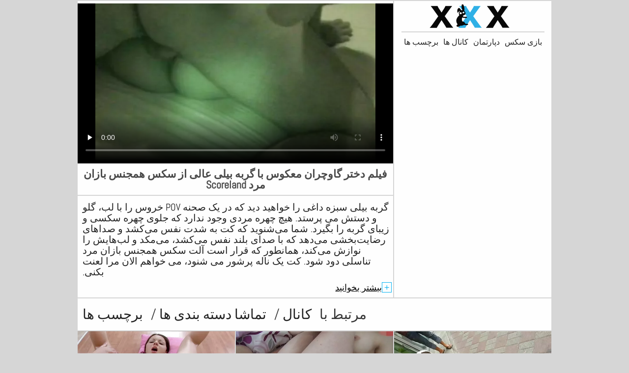

--- FILE ---
content_type: text/html; charset=UTF-8
request_url: https://fa.filmgratishard.com/video/27/%D9%81%DB%8C%D9%84%D9%85-%D8%AF%D8%AE%D8%AA%D8%B1-%DA%AF%D8%A7%D9%88%DA%86%D8%B1%D8%A7%D9%86-%D9%85%D8%B9%DA%A9%D9%88%D8%B3-%D8%A8%D8%A7-%DA%AF%D8%B1%D8%A8%D9%87-%D8%A8%DB%8C%D9%84%DB%8C-%D8%B9%D8%A7%D9%84%DB%8C-%D8%A7%D8%B2-%D8%B3%DA%A9%D8%B3-%D9%87%D9%85%D8%AC%D9%86%D8%B3-%D8%A8%D8%A7%D8%B2%D8%A7%D9%86-%D9%85%D8%B1%D8%AF-scoreland
body_size: 10365
content:
<!DOCTYPE html>
<html lang="fa" dir="rtl">
<head>           

            <title>کلیپ های فیلم  فیلم دختر گاوچران معکوس با گربه بیلی عالی از سکس همجنس بازان مرد Scoreland - بازی سکس !</title>
<meta http-equiv="Content-Type" content="text/html; charset=utf-8"/> 
 
<meta name="description" content="داستان  گربه بیلی سبزه داغی را خواهید دید که در یک صحنه POV خروس را با لب، گلو و دستش می پرستد. هیچ چهره مردی وجود ندارد که جلوی چهره سکسی و زیبای گربه را بگیرد. شما می‌شنوید که کت به شدت نفس می‌کشد و صداهای رضایت‌بخشی می‌دهد که با صدای بلند نفس می‌کشد، می‌مکد و لب‌هایش را نوازش می‌کند، همانطور که قرار است آلت سکس همجنس بازان مرد تناسلی دود شود. کت یک ناله پرشور می شنود، می خواهم الان مرا لعنت بکنی."/>
<meta name="keywords" content="Sex, سکس رایگان کلیپ های تصویری, پورنو فاک, پورنو زیبا , زنان سکسی "/>
<meta name="apple-touch-fullscreen" content="YES" />
<meta name="viewport" content="width=device-width, initial-scale=1">

<link href="https://fa.filmgratishard.com/css/css.css" rel="stylesheet">
<link href="https://fa.filmgratishard.com/css/font-awesome.okx.v1.css" rel="stylesheet" type="text/css"/> 
  
	<link href="https://fa.filmgratishard.com/css/styles.okx.v13.css" rel="stylesheet" type="text/css"/> 
 
 <base target="_blank">
		<link href="https://fa.filmgratishard.com/css/lightGallery.mob.okx.v1.css" rel="stylesheet" type="text/css"/> 



	<link href="https://fa.filmgratishard.com/video/27/فیلم-دختر-گاوچران-معکوس-با-گربه-بیلی-عالی-از-سکس-همجنس-بازان-مرد-scoreland/" rel="canonical"/>

<link rel="apple-touch-icon" sizes="57x57" href="/files/apple-icon-57x57.png">
<link rel="apple-touch-icon" sizes="60x60" href="/files/apple-icon-60x60.png">
<link rel="apple-touch-icon" sizes="72x72" href="/files/apple-icon-72x72.png">
<link rel="apple-touch-icon" sizes="76x76" href="/files/apple-icon-76x76.png">
<link rel="apple-touch-icon" sizes="114x114" href="/files/apple-icon-114x114.png">
<link rel="apple-touch-icon" sizes="120x120" href="/files/apple-icon-120x120.png">
<link rel="apple-touch-icon" sizes="144x144" href="/files/apple-icon-144x144.png">
<link rel="apple-touch-icon" sizes="152x152" href="/files/apple-icon-152x152.png">
<link rel="apple-touch-icon" sizes="180x180" href="/files/apple-icon-180x180.png">
<link rel="icon" type="image/png" sizes="192x192"  href="/files/android-icon-192x192.png">
<link rel="icon" type="image/png" sizes="32x32" href="/files/favicon-32x32.png">
<link rel="icon" type="image/png" sizes="96x96" href="/files/favicon-96x96.png">
<link rel="icon" type="image/png" sizes="16x16" href="/files/favicon-16x16.png">

<meta name="msapplication-TileColor" content="#ffffff">
<meta name="msapplication-TileImage" content="/files/ms-icon-144x144.png">
<meta name="theme-color" content="#ffffff">
</head>
<body class="asdasdasd">




 <div class="wrapper pintour ">
		<div class="head-wrapper      ">
	</div>


	 
 
<div class="head one">   
			<div class="head-top">    
				<div class="head-open-menu" title="MENU">
					<i class="fa fa-bars"></i>
				</div>
				<div class="logo" style="margin: 0 5px 0 1px;">
					<a href="/" title="بازی سکس"><img src="/files/logo.svg" width="154" height="30" alt="بازی سکس"></a>
				</div> 
			</div>
			<div class="head-bottom"> 
				<div class="head-menu">
					<ul>
						<li><a href="/" target="_blank">صفحه داخلی </a></li>
													<li >
								<a href="categories.html">دسته بزرگسالان </a>
							</li>
												<li >
							<a href="/channels.html">کانال ها </a>
						</li>
													<li >
								<a href="/tags.html">برچسب ها </a>
							</li>
						                                               
					</ul>
				</div>
			
			</div>
		</div>
<div class="wrapper-player">
	<div class="before-player text">
		<div class="text"> 
						فیلم دختر گاوچران معکوس با گربه بیلی عالی از سکس همجنس بازان مرد Scoreland
					</div>
	</div>
	<div class="video-block">
		<div class="player">
						<div class="player-holder">
														<style>.play21 { padding-bottom: 50%; position: relative; overflow:hidden; clear: both; margin: 5px 0;}
.play21 video { position: absolute; top: 0; left: 0; width: 100%; height: 100%; background-color: #000; }</style>
<div class="play21">
<video preload="none" controls poster="https://fa.filmgratishard.com/media/thumbs/7/v00027.webp?1664153502"><source src="https://vs3.videosrc.net/s/e/ee/ee31df56550f8a72433f14aa410f710b.mp4?md5=5cISkBfPFwOwD2SpGrgSzQ&expires=1762063345" type="video/mp4"/></video>
						</div>
					
					 . 
							</div>
		</div>

		<div class="before-player show">
						<div class="text"> 
								فیلم دختر گاوچران معکوس با گربه بیلی عالی از سکس همجنس بازان مرد Scoreland
							</div>
		</div>

		<div class="video-info">		<div class="title-holder">
				<h1>گربه بیلی سبزه داغی را خواهید دید که در یک صحنه POV خروس را با لب، گلو و دستش می پرستد. هیچ چهره مردی وجود ندارد که جلوی چهره سکسی و زیبای گربه را بگیرد. شما می‌شنوید که کت به شدت نفس می‌کشد و صداهای رضایت‌بخشی می‌دهد که با صدای بلند نفس می‌کشد، می‌مکد و لب‌هایش را نوازش می‌کند، همانطور که قرار است آلت سکس همجنس بازان مرد تناسلی دود شود. کت یک ناله پرشور می شنود، می خواهم الان مرا لعنت بکنی.</h1>
			</div>

		

			<div class="block-des">
				<div class="desc-and-tags">
										
	
	
	
	
	
	
	
	
	<ul class="video-meta">
						<li><i class="fa fa-eye"></i> <span>10695</span> نمرات </li>
						<li><i class="fa fa-clock-o"></i> <span>01:26</span></li>
													<li><i class="fa fa-calendar-o"></i> <span>2022-09-26 00:51:42</span></li>
					</ul>















					<div class="video-link">
						کانال: 
																		<a href="/category/amateur/" title="">تازه کار, بررسی سوالات</a> <a href="/category/swingers/" title="">هاندجوب</a> 
						
											</div>
				
											
					
										<ul class="video-tags">
													<li>برچسب ها: </li>
	<li><a href="/tag/163/" title=""><i class="fa fa-tag"></i> سکس همجنس بازان مرد</a></li> 
																	
																			</ul>
				
				</div>
				<div class="open-desc-and-tags"> 
					<span class="plus">+</span>
					<span class="minus">-</span>
					<div style="color:#000;">بیشتر بخوانید </div> 
				</div>
			</div>
		</div>

	</div>

	<div class="right-player-col">
		<div class="head">
			<div class="head-top">
				<div class="head-open-menu" title="MENU">
					<i class="fa fa-bars"></i>
				</div>
				<div class="logo">
						<a href="/"><img src="/files/logo.svg"></a>
				</div>
			</div>
			<div class="head-bottom">
				<div class="head-menu">
					<ul>
						<li><a href="/" target="_blank">بازی سکس </a></li>
													<li >
						<a href="categories.html">دپارتمان </a>
							</li>
												<li >
							<a href="/channels.html">کانال ها </a>
						</li>
													<li >
								<a href="/tags.html">برچسب ها </a>
							</li>
						                                            
					</ul>
				</div>
		
			</div>
		</div>
	

	

	

	</div>
</div>
<div class="clear-line"></div> 


<div id="list_videos_related_videos">
	<h2 class="title-rel">
		مرتبط با 
		<a  class="active"  data-block-id="list_videos_related_videos"  href="/channels.html">کانال </a><span>/</span>
		<a class="active" data-block-id="list_videos_related_videos" href="/categories.html">تماشا دسته بندی ها </a><span>/</span>
		<a class="active" data-block-id="list_videos_related_videos" href="/tags.html">برچسب ها </a>
	</h2>
	
					<div class="thumb-bl thumb-bl-relvideo   ">
			<div class="thumb thumb-relvideo">
				<a href="/video/1568/%D8%A8%D8%A7%D9%86%D9%88%DB%8C-%D8%A8%D8%B2%D8%B1%DA%AF-%D8%A8%D8%A7-%D8%AC%D9%88%D8%B1%D8%A7%D8%A8-%D8%B3%D8%A7%D9%82-%D8%A8%D9%84%D9%86%D8%AF-%D8%A8%D9%87%D8%AA%D8%B1%DB%8C%D9%86-%D8%A8%D8%A7%D8%B2%DB%8C-%D8%B3%DA%A9%D8%B3%DB%8C-%D8%A7%D9%86%D8%AF%D8%B1%D9%88%DB%8C%D8%AF/"  >
											<img class="thumb lazy-load" src="https://fa.filmgratishard.com/media/thumbs/8/v01568.webp?1663288684" alt="بانوی بزرگ با جوراب ساق بلند بهترین بازی سکسی اندروید"  width="320" height="180"/>
					
				</a>
			</div> 
			<div class="preview">
				<svg version="1.1" xmlns="http://www.w3.org/2000/svg" width="34" height="34" viewBox="0 0 32 32" id="startButton_58108" style="margin: 0 0 -3px;">
					<path stroke-width=".2"  class="path" stroke="#F0F0F0" fill="#ccc" d="M16 6c-6.979 0-13.028 4.064-16 10 2.972 5.936 9.021 10 16 10s13.027-4.064 16-10c-2.972-5.936-9.021-10-16-10zM23.889 11.303c1.88 1.199 3.473 2.805 4.67 4.697-1.197 1.891-2.79 3.498-4.67 4.697-2.362 1.507-5.090 2.303-7.889 2.303s-5.527-0.796-7.889-2.303c-1.88-1.199-3.473-2.805-4.67-4.697 1.197-1.891 2.79-3.498 4.67-4.697 0.122-0.078 0.246-0.154 0.371-0.228-0.311 0.854-0.482 1.776-0.482 2.737 0 4.418 3.582 8 8 8s8-3.582 8-8c0-0.962-0.17-1.883-0.482-2.737 0.124 0.074 0.248 0.15 0.371 0.228v0zM16 13c0 1.657-1.343 3-3 3s-3-1.343-3-3 1.343-3 3-3 3 1.343 3 3z"></path>
				</svg>

			</div> 
		</div><div class="thumb-bl thumb-bl-relvideo   ">
			<div class="thumb thumb-relvideo">
				<a href="/video/4687/%D9%85%DB%8C%D9%84%D9%81-%D9%85%D8%A7%D8%B1%DB%8C%D8%B3%DA%A9%D8%A7%DB%8C-%D8%A8%DB%8C%D8%AF%D9%85%D8%B4%DA%A9-%D8%AE%D9%88%D8%A8-%D9%88-%D8%B3%DA%A9%D8%B3%DB%8C-%DA%A9%D9%87-%D9%87%D8%B1-%D8%B7%D9%88%D8%B1-%D8%A8%D8%A7%D8%B2%DB%8C-%D9%87%D8%A7%DB%8C-%D8%B3%DA%A9%D8%B3%DB%8C-%D8%AC%D8%AF%DB%8C%D8%AF-%D8%AF%D9%88%D8%B3%D8%AA-%D8%AF%D8%A7%D8%B1%DB%8C%D8%AF-%DA%A9%D9%86%D8%A7%D8%B1-%D8%A7%D8%B3%D8%AA%D8%AE%D8%B1-%D9%81%D8%A7%DA%A9-%D8%B4%D8%AF%D9%87-%D8%A7%D8%B3%D8%AA/"  >
											<img class="thumb lazy-load" src="https://fa.filmgratishard.com/media/thumbs/7/v04687.webp?1663027687" alt="میلف ماریسکای بیدمشک خوب و سکسی که هر طور بازی های سکسی جدید دوست دارید کنار استخر فاک شده است"  width="320" height="180"/>
					
				</a>
			</div> 
			<div class="preview">
				<svg version="1.1" xmlns="http://www.w3.org/2000/svg" width="34" height="34" viewBox="0 0 32 32" id="startButton_58108" style="margin: 0 0 -3px;">
					<path stroke-width=".2"  class="path" stroke="#F0F0F0" fill="#ccc" d="M16 6c-6.979 0-13.028 4.064-16 10 2.972 5.936 9.021 10 16 10s13.027-4.064 16-10c-2.972-5.936-9.021-10-16-10zM23.889 11.303c1.88 1.199 3.473 2.805 4.67 4.697-1.197 1.891-2.79 3.498-4.67 4.697-2.362 1.507-5.090 2.303-7.889 2.303s-5.527-0.796-7.889-2.303c-1.88-1.199-3.473-2.805-4.67-4.697 1.197-1.891 2.79-3.498 4.67-4.697 0.122-0.078 0.246-0.154 0.371-0.228-0.311 0.854-0.482 1.776-0.482 2.737 0 4.418 3.582 8 8 8s8-3.582 8-8c0-0.962-0.17-1.883-0.482-2.737 0.124 0.074 0.248 0.15 0.371 0.228v0zM16 13c0 1.657-1.343 3-3 3s-3-1.343-3-3 1.343-3 3-3 3 1.343 3 3z"></path>
				</svg>

			</div> 
		</div><div class="thumb-bl thumb-bl-relvideo   ">
			<div class="thumb thumb-relvideo">
				<a href="https://fa.filmgratishard.com/link.php"  >
											<img class="thumb lazy-load" src="https://fa.filmgratishard.com/media/thumbs/5/v07105.webp?1663892524" alt="لولی دیمز، دختر بلوند داغ، عشق بازی در حمام در ژستی به سبک سگ سانان"  width="320" height="180"/>
					
				</a>
			</div> 
			<div class="preview">
				<svg version="1.1" xmlns="http://www.w3.org/2000/svg" width="34" height="34" viewBox="0 0 32 32" id="startButton_58108" style="margin: 0 0 -3px;">
					<path stroke-width=".2"  class="path" stroke="#F0F0F0" fill="#ccc" d="M16 6c-6.979 0-13.028 4.064-16 10 2.972 5.936 9.021 10 16 10s13.027-4.064 16-10c-2.972-5.936-9.021-10-16-10zM23.889 11.303c1.88 1.199 3.473 2.805 4.67 4.697-1.197 1.891-2.79 3.498-4.67 4.697-2.362 1.507-5.090 2.303-7.889 2.303s-5.527-0.796-7.889-2.303c-1.88-1.199-3.473-2.805-4.67-4.697 1.197-1.891 2.79-3.498 4.67-4.697 0.122-0.078 0.246-0.154 0.371-0.228-0.311 0.854-0.482 1.776-0.482 2.737 0 4.418 3.582 8 8 8s8-3.582 8-8c0-0.962-0.17-1.883-0.482-2.737 0.124 0.074 0.248 0.15 0.371 0.228v0zM16 13c0 1.657-1.343 3-3 3s-3-1.343-3-3 1.343-3 3-3 3 1.343 3 3z"></path>
				</svg>

			</div> 
		</div><div class="thumb-bl thumb-bl-relvideo   ">
			<div class="thumb thumb-relvideo">
				<a href="/video/1606/%D8%A8%D9%84%D9%88%D9%86%D8%AF-%D8%AB%D8%B1%D9%88%D8%AA%D9%85%D9%86%D8%AF-%D9%85%DB%8C%D9%84%D9%81-%D8%B1%D9%88%D8%AF-%D9%84%D9%86%D8%AF%D9%86-%D8%AA%D9%88%D8%B3%D8%B7-%D9%85%D8%B1%D8%AF-%D8%AC%D9%88%D8%A7%D9%86-%D8%AE%D9%88%D8%B4-%D8%AF%D8%A7%D9%86%D9%84%D9%88%D8%AF-%D8%A8%D8%A7%D8%B2%DB%8C-%D9%87%D8%A7%DB%8C-%D8%B3%DA%A9%D8%B3%DB%8C-%D8%A8%D8%B1%D8%A7%DB%8C-%DA%A9%D8%A7%D9%85%D9%BE%DB%8C%D9%88%D8%AA%D8%B1-%D8%B4%D8%A7%D9%86%D8%B3/"  >
											<img class="thumb lazy-load" src="https://fa.filmgratishard.com/media/thumbs/6/v01606.webp?1664410088" alt="بلوند ثروتمند میلف رود لندن توسط مرد جوان خوش دانلود بازی های سکسی برای کامپیوتر شانس"  width="320" height="180"/>
					
				</a>
			</div> 
			<div class="preview">
				<svg version="1.1" xmlns="http://www.w3.org/2000/svg" width="34" height="34" viewBox="0 0 32 32" id="startButton_58108" style="margin: 0 0 -3px;">
					<path stroke-width=".2"  class="path" stroke="#F0F0F0" fill="#ccc" d="M16 6c-6.979 0-13.028 4.064-16 10 2.972 5.936 9.021 10 16 10s13.027-4.064 16-10c-2.972-5.936-9.021-10-16-10zM23.889 11.303c1.88 1.199 3.473 2.805 4.67 4.697-1.197 1.891-2.79 3.498-4.67 4.697-2.362 1.507-5.090 2.303-7.889 2.303s-5.527-0.796-7.889-2.303c-1.88-1.199-3.473-2.805-4.67-4.697 1.197-1.891 2.79-3.498 4.67-4.697 0.122-0.078 0.246-0.154 0.371-0.228-0.311 0.854-0.482 1.776-0.482 2.737 0 4.418 3.582 8 8 8s8-3.582 8-8c0-0.962-0.17-1.883-0.482-2.737 0.124 0.074 0.248 0.15 0.371 0.228v0zM16 13c0 1.657-1.343 3-3 3s-3-1.343-3-3 1.343-3 3-3 3 1.343 3 3z"></path>
				</svg>

			</div> 
		</div><div class="thumb-bl thumb-bl-relvideo   ">
			<div class="thumb thumb-relvideo">
				<a href="https://fa.filmgratishard.com/link.php"  >
											<img class="thumb lazy-load" src="https://fa.filmgratishard.com/media/thumbs/4/v02084.webp?1661300141" alt="مدل آسیایی فوق العاده با لب های چاق سامی پارکر توسط یک دیک بزرگ لعنت شد دانلود بازی سکی"  width="320" height="180"/>
					
				</a>
			</div> 
			<div class="preview">
				<svg version="1.1" xmlns="http://www.w3.org/2000/svg" width="34" height="34" viewBox="0 0 32 32" id="startButton_58108" style="margin: 0 0 -3px;">
					<path stroke-width=".2"  class="path" stroke="#F0F0F0" fill="#ccc" d="M16 6c-6.979 0-13.028 4.064-16 10 2.972 5.936 9.021 10 16 10s13.027-4.064 16-10c-2.972-5.936-9.021-10-16-10zM23.889 11.303c1.88 1.199 3.473 2.805 4.67 4.697-1.197 1.891-2.79 3.498-4.67 4.697-2.362 1.507-5.090 2.303-7.889 2.303s-5.527-0.796-7.889-2.303c-1.88-1.199-3.473-2.805-4.67-4.697 1.197-1.891 2.79-3.498 4.67-4.697 0.122-0.078 0.246-0.154 0.371-0.228-0.311 0.854-0.482 1.776-0.482 2.737 0 4.418 3.582 8 8 8s8-3.582 8-8c0-0.962-0.17-1.883-0.482-2.737 0.124 0.074 0.248 0.15 0.371 0.228v0zM16 13c0 1.657-1.343 3-3 3s-3-1.343-3-3 1.343-3 3-3 3 1.343 3 3z"></path>
				</svg>

			</div> 
		</div><div class="thumb-bl thumb-bl-relvideo   ">
			<div class="thumb thumb-relvideo">
				<a href="https://fa.filmgratishard.com/link.php"  >
											<img class="thumb lazy-load" src="https://fa.filmgratishard.com/media/thumbs/7/v08907.webp?1663635987" alt="ترغیب آسیایی - سایت بازی سکسی رایگان 7 ارگاسم"  width="320" height="180"/>
					
				</a>
			</div> 
			<div class="preview">
				<svg version="1.1" xmlns="http://www.w3.org/2000/svg" width="34" height="34" viewBox="0 0 32 32" id="startButton_58108" style="margin: 0 0 -3px;">
					<path stroke-width=".2"  class="path" stroke="#F0F0F0" fill="#ccc" d="M16 6c-6.979 0-13.028 4.064-16 10 2.972 5.936 9.021 10 16 10s13.027-4.064 16-10c-2.972-5.936-9.021-10-16-10zM23.889 11.303c1.88 1.199 3.473 2.805 4.67 4.697-1.197 1.891-2.79 3.498-4.67 4.697-2.362 1.507-5.090 2.303-7.889 2.303s-5.527-0.796-7.889-2.303c-1.88-1.199-3.473-2.805-4.67-4.697 1.197-1.891 2.79-3.498 4.67-4.697 0.122-0.078 0.246-0.154 0.371-0.228-0.311 0.854-0.482 1.776-0.482 2.737 0 4.418 3.582 8 8 8s8-3.582 8-8c0-0.962-0.17-1.883-0.482-2.737 0.124 0.074 0.248 0.15 0.371 0.228v0zM16 13c0 1.657-1.343 3-3 3s-3-1.343-3-3 1.343-3 3-3 3 1.343 3 3z"></path>
				</svg>

			</div> 
		</div><div class="thumb-bl thumb-bl-relvideo   ">
			<div class="thumb thumb-relvideo">
				<a href="/video/2251/rachel-raxxx-%DB%8C%DA%A9-%D8%B9%D8%B1%D9%88%D8%B3%DA%A9-%D8%A7%D9%86%D9%81%D8%B1%D8%A7%D8%AF%DB%8C-%D8%B9%D8%AC%DB%8C%D8%A8-%D9%88-%D8%BA%D8%B1%DB%8C%D8%A8-%D8%A8%D8%A7-%D8%AC%D9%88%D8%A7%D9%86%D8%A7%D9%86-%D8%B7%D8%A8%DB%8C%D8%B9%DB%8C-%D8%AF%D8%A7%D9%86%D9%84%D9%88%D8%AF-%D8%A8%D8%A7%D8%B2%DB%8C-%D8%B3%DA%A9%D8%B3%DB%8C-%D9%85%D9%84%D9%88%D8%AF%DB%8C-%D8%BA%D9%88%D9%84-%D9%BE%DB%8C%DA%A9%D8%B1-%D8%A7%D8%B1%D8%A7%D8%A6%D9%87-%D9%85%DB%8C-%D8%AF%D9%87%D8%AF/"  >
											<img class="thumb lazy-load" src="https://fa.filmgratishard.com/media/thumbs/1/v02251.webp?1662080795" alt="Rachel Raxxx یک عروسک انفرادی عجیب و غریب با جوانان طبیعی دانلود بازی سکسی ملودی غول پیکر ارائه می دهد"  width="320" height="180"/>
					
				</a>
			</div> 
			<div class="preview">
				<svg version="1.1" xmlns="http://www.w3.org/2000/svg" width="34" height="34" viewBox="0 0 32 32" id="startButton_58108" style="margin: 0 0 -3px;">
					<path stroke-width=".2"  class="path" stroke="#F0F0F0" fill="#ccc" d="M16 6c-6.979 0-13.028 4.064-16 10 2.972 5.936 9.021 10 16 10s13.027-4.064 16-10c-2.972-5.936-9.021-10-16-10zM23.889 11.303c1.88 1.199 3.473 2.805 4.67 4.697-1.197 1.891-2.79 3.498-4.67 4.697-2.362 1.507-5.090 2.303-7.889 2.303s-5.527-0.796-7.889-2.303c-1.88-1.199-3.473-2.805-4.67-4.697 1.197-1.891 2.79-3.498 4.67-4.697 0.122-0.078 0.246-0.154 0.371-0.228-0.311 0.854-0.482 1.776-0.482 2.737 0 4.418 3.582 8 8 8s8-3.582 8-8c0-0.962-0.17-1.883-0.482-2.737 0.124 0.074 0.248 0.15 0.371 0.228v0zM16 13c0 1.657-1.343 3-3 3s-3-1.343-3-3 1.343-3 3-3 3 1.343 3 3z"></path>
				</svg>

			</div> 
		</div><div class="thumb-bl thumb-bl-relvideo   ">
			<div class="thumb thumb-relvideo">
				<a href="/video/8234/%D8%A8%D9%84%D9%88%D9%86%D8%AF-%D8%AE%D9%88%D8%B4-%D8%A7%D9%86%D8%AF%D8%A7%D9%85-%D8%A2%D9%84%D9%88%D8%B1%D8%A7-%D8%AA%DB%8C-%D8%A7%D9%86-%D8%A8%D8%A7%D8%B2%DB%8C-%D9%87%D8%A7%DB%8C-%D8%B3%DA%A9%D8%B3%DB%8C-%D8%A8%D8%B1%D8%A7%DB%8C-%D9%85%D9%88%D8%A8%D8%A7%DB%8C%D9%84-%D8%AA%DB%8C-%D8%AC%D9%86%D8%B3%D9%88%D9%86-%D8%AA%D9%88%D8%B3%D8%B7-%D9%84%D8%A7%D9%86%DA%AF-%D9%88%DB%8C%D9%86%D8%B1-%D9%85%D9%88%D8%B1%D8%AF-%D9%84%D8%B9%D9%86%D8%AA-%D9%82%D8%B1%D8%A7%D8%B1-%D9%85%DB%8C-%DA%AF%DB%8C%D8%B1%D8%AF/"  >
											<img class="thumb lazy-load" src="https://fa.filmgratishard.com/media/thumbs/4/v08234.webp?1660378867" alt="بلوند خوش اندام آلورا تی ان بازی های سکسی برای موبایل تی جنسون توسط لانگ وینر مورد لعنت قرار می گیرد"  width="320" height="180"/>
					
				</a>
			</div> 
			<div class="preview">
				<svg version="1.1" xmlns="http://www.w3.org/2000/svg" width="34" height="34" viewBox="0 0 32 32" id="startButton_58108" style="margin: 0 0 -3px;">
					<path stroke-width=".2"  class="path" stroke="#F0F0F0" fill="#ccc" d="M16 6c-6.979 0-13.028 4.064-16 10 2.972 5.936 9.021 10 16 10s13.027-4.064 16-10c-2.972-5.936-9.021-10-16-10zM23.889 11.303c1.88 1.199 3.473 2.805 4.67 4.697-1.197 1.891-2.79 3.498-4.67 4.697-2.362 1.507-5.090 2.303-7.889 2.303s-5.527-0.796-7.889-2.303c-1.88-1.199-3.473-2.805-4.67-4.697 1.197-1.891 2.79-3.498 4.67-4.697 0.122-0.078 0.246-0.154 0.371-0.228-0.311 0.854-0.482 1.776-0.482 2.737 0 4.418 3.582 8 8 8s8-3.582 8-8c0-0.962-0.17-1.883-0.482-2.737 0.124 0.074 0.248 0.15 0.371 0.228v0zM16 13c0 1.657-1.343 3-3 3s-3-1.343-3-3 1.343-3 3-3 3 1.343 3 3z"></path>
				</svg>

			</div> 
		</div><div class="thumb-bl thumb-bl-relvideo   ">
			<div class="thumb thumb-relvideo">
				<a href="/video/7852/%D8%AF%D9%88-%D9%86%D9%88%D8%B2%D8%A7%D8%AF-%D9%86%D9%88%D9%85%DB%8C-%D8%A8%D9%84%D8%A7%D8%B3-%D9%88-%D8%A8%D8%A7%D8%B2%DB%8C-%D9%87%D8%A7%DB%8C-%D8%AC%D8%AF%DB%8C%D8%AF-%D8%B3%DA%A9%D8%B3%DB%8C-%D8%B3%D8%A7%D9%84%DB%8C-%D8%AF%DB%8C-%D8%A2%D9%86%D8%AC%D9%84%D9%88-%D9%84%D8%B9%D9%86%D8%AA%DB%8C-%D8%B4%D8%AF%D9%86%D8%AF/"  >
											<img class="thumb lazy-load" src="https://fa.filmgratishard.com/media/thumbs/2/v07852.webp?1660379740" alt="دو نوزاد نومی بلاس و بازی های جدید سکسی سالی دی آنجلو لعنتی شدند"  width="320" height="180"/>
					
				</a>
			</div> 
			<div class="preview">
				<svg version="1.1" xmlns="http://www.w3.org/2000/svg" width="34" height="34" viewBox="0 0 32 32" id="startButton_58108" style="margin: 0 0 -3px;">
					<path stroke-width=".2"  class="path" stroke="#F0F0F0" fill="#ccc" d="M16 6c-6.979 0-13.028 4.064-16 10 2.972 5.936 9.021 10 16 10s13.027-4.064 16-10c-2.972-5.936-9.021-10-16-10zM23.889 11.303c1.88 1.199 3.473 2.805 4.67 4.697-1.197 1.891-2.79 3.498-4.67 4.697-2.362 1.507-5.090 2.303-7.889 2.303s-5.527-0.796-7.889-2.303c-1.88-1.199-3.473-2.805-4.67-4.697 1.197-1.891 2.79-3.498 4.67-4.697 0.122-0.078 0.246-0.154 0.371-0.228-0.311 0.854-0.482 1.776-0.482 2.737 0 4.418 3.582 8 8 8s8-3.582 8-8c0-0.962-0.17-1.883-0.482-2.737 0.124 0.074 0.248 0.15 0.371 0.228v0zM16 13c0 1.657-1.343 3-3 3s-3-1.343-3-3 1.343-3 3-3 3 1.343 3 3z"></path>
				</svg>

			</div> 
		</div><div class="thumb-bl thumb-bl-relvideo   ">
			<div class="thumb thumb-relvideo">
				<a href="/video/3168/%D8%A8%D9%84%D9%88%D9%86%D8%AF-%D9%BE%D8%B1%D8%B4%D9%88%D8%B1-%D8%A8%D8%A7-%D8%AC%D9%88%D8%B1%D8%A7%D8%A8-%D9%87%D8%A7%DB%8C-%D9%88%D8%B1%D9%88%D9%86%DB%8C%DA%A9-%D8%AF%D8%B1-%D8%AD%D8%A7%D9%84-%D9%84%D8%B0%D8%AA-%D8%A8%D8%B1%D8%AF%D9%86-%D8%A8%D8%A7%D8%B2%DB%8C-%D9%87%D8%A7%DB%8C-%D8%B3%DA%A9%D8%B3%DB%8C-%D8%B1%D8%A7%DB%8C%DA%AF%D8%A7%D9%86-%D8%A7%D8%B2-%D8%A7%D8%B3%D8%A8%D8%A7%D8%A8-%D8%A8%D8%A7%D8%B2%DB%8C-%D9%87%D8%A7%DB%8C%D8%B4/"  >
											<img class="thumb lazy-load" src="https://fa.filmgratishard.com/media/thumbs/8/v03168.webp?1660349252" alt="بلوند پرشور با جوراب های ورونیک در حال لذت بردن بازی های سکسی رایگان از اسباب بازی هایش"  width="320" height="180"/>
					
				</a>
			</div> 
			<div class="preview">
				<svg version="1.1" xmlns="http://www.w3.org/2000/svg" width="34" height="34" viewBox="0 0 32 32" id="startButton_58108" style="margin: 0 0 -3px;">
					<path stroke-width=".2"  class="path" stroke="#F0F0F0" fill="#ccc" d="M16 6c-6.979 0-13.028 4.064-16 10 2.972 5.936 9.021 10 16 10s13.027-4.064 16-10c-2.972-5.936-9.021-10-16-10zM23.889 11.303c1.88 1.199 3.473 2.805 4.67 4.697-1.197 1.891-2.79 3.498-4.67 4.697-2.362 1.507-5.090 2.303-7.889 2.303s-5.527-0.796-7.889-2.303c-1.88-1.199-3.473-2.805-4.67-4.697 1.197-1.891 2.79-3.498 4.67-4.697 0.122-0.078 0.246-0.154 0.371-0.228-0.311 0.854-0.482 1.776-0.482 2.737 0 4.418 3.582 8 8 8s8-3.582 8-8c0-0.962-0.17-1.883-0.482-2.737 0.124 0.074 0.248 0.15 0.371 0.228v0zM16 13c0 1.657-1.343 3-3 3s-3-1.343-3-3 1.343-3 3-3 3 1.343 3 3z"></path>
				</svg>

			</div> 
		</div><div class="thumb-bl thumb-bl-relvideo   ">
			<div class="thumb thumb-relvideo">
				<a href="https://fa.filmgratishard.com/link.php"  >
											<img class="thumb lazy-load" src="https://fa.filmgratishard.com/media/thumbs/2/v00942.webp?1663462311" alt="مرموز همجنس بازی زنان سکس سکسی بیدمشک آبنوس بر روی دیک سفید بلند می پرد"  width="320" height="180"/>
					
				</a>
			</div> 
			<div class="preview">
				<svg version="1.1" xmlns="http://www.w3.org/2000/svg" width="34" height="34" viewBox="0 0 32 32" id="startButton_58108" style="margin: 0 0 -3px;">
					<path stroke-width=".2"  class="path" stroke="#F0F0F0" fill="#ccc" d="M16 6c-6.979 0-13.028 4.064-16 10 2.972 5.936 9.021 10 16 10s13.027-4.064 16-10c-2.972-5.936-9.021-10-16-10zM23.889 11.303c1.88 1.199 3.473 2.805 4.67 4.697-1.197 1.891-2.79 3.498-4.67 4.697-2.362 1.507-5.090 2.303-7.889 2.303s-5.527-0.796-7.889-2.303c-1.88-1.199-3.473-2.805-4.67-4.697 1.197-1.891 2.79-3.498 4.67-4.697 0.122-0.078 0.246-0.154 0.371-0.228-0.311 0.854-0.482 1.776-0.482 2.737 0 4.418 3.582 8 8 8s8-3.582 8-8c0-0.962-0.17-1.883-0.482-2.737 0.124 0.074 0.248 0.15 0.371 0.228v0zM16 13c0 1.657-1.343 3-3 3s-3-1.343-3-3 1.343-3 3-3 3 1.343 3 3z"></path>
				</svg>

			</div> 
		</div><div class="thumb-bl thumb-bl-relvideo   ">
			<div class="thumb thumb-relvideo">
				<a href="https://fa.filmgratishard.com/link.php"  >
											<img class="thumb lazy-load" src="https://fa.filmgratishard.com/media/thumbs/2/v07742.webp?1660204376" alt="میلف بلوند با سینه های فوق العاده بزرگ نینا ال با داستان بازی سکسی یک مرد جوان"  width="320" height="180"/>
					
				</a>
			</div> 
			<div class="preview">
				<svg version="1.1" xmlns="http://www.w3.org/2000/svg" width="34" height="34" viewBox="0 0 32 32" id="startButton_58108" style="margin: 0 0 -3px;">
					<path stroke-width=".2"  class="path" stroke="#F0F0F0" fill="#ccc" d="M16 6c-6.979 0-13.028 4.064-16 10 2.972 5.936 9.021 10 16 10s13.027-4.064 16-10c-2.972-5.936-9.021-10-16-10zM23.889 11.303c1.88 1.199 3.473 2.805 4.67 4.697-1.197 1.891-2.79 3.498-4.67 4.697-2.362 1.507-5.090 2.303-7.889 2.303s-5.527-0.796-7.889-2.303c-1.88-1.199-3.473-2.805-4.67-4.697 1.197-1.891 2.79-3.498 4.67-4.697 0.122-0.078 0.246-0.154 0.371-0.228-0.311 0.854-0.482 1.776-0.482 2.737 0 4.418 3.582 8 8 8s8-3.582 8-8c0-0.962-0.17-1.883-0.482-2.737 0.124 0.074 0.248 0.15 0.371 0.228v0zM16 13c0 1.657-1.343 3-3 3s-3-1.343-3-3 1.343-3 3-3 3 1.343 3 3z"></path>
				</svg>

			</div> 
		</div><div class="thumb-bl thumb-bl-relvideo   ">
			<div class="thumb thumb-relvideo">
				<a href="https://fa.filmgratishard.com/link.php"  >
											<img class="thumb lazy-load" src="https://fa.filmgratishard.com/media/thumbs/5/v02465.webp?1660694894" alt="وانا باردو، زن جذاب زیبایی شناسی، عاشق رابطه جنسی صحنه های سکسی فیلم بازی تاج و تخت شدید در ژست دختر گاوچران است"  width="320" height="180"/>
					
				</a>
			</div> 
			<div class="preview">
				<svg version="1.1" xmlns="http://www.w3.org/2000/svg" width="34" height="34" viewBox="0 0 32 32" id="startButton_58108" style="margin: 0 0 -3px;">
					<path stroke-width=".2"  class="path" stroke="#F0F0F0" fill="#ccc" d="M16 6c-6.979 0-13.028 4.064-16 10 2.972 5.936 9.021 10 16 10s13.027-4.064 16-10c-2.972-5.936-9.021-10-16-10zM23.889 11.303c1.88 1.199 3.473 2.805 4.67 4.697-1.197 1.891-2.79 3.498-4.67 4.697-2.362 1.507-5.090 2.303-7.889 2.303s-5.527-0.796-7.889-2.303c-1.88-1.199-3.473-2.805-4.67-4.697 1.197-1.891 2.79-3.498 4.67-4.697 0.122-0.078 0.246-0.154 0.371-0.228-0.311 0.854-0.482 1.776-0.482 2.737 0 4.418 3.582 8 8 8s8-3.582 8-8c0-0.962-0.17-1.883-0.482-2.737 0.124 0.074 0.248 0.15 0.371 0.228v0zM16 13c0 1.657-1.343 3-3 3s-3-1.343-3-3 1.343-3 3-3 3 1.343 3 3z"></path>
				</svg>

			</div> 
		</div><div class="thumb-bl thumb-bl-relvideo   ">
			<div class="thumb thumb-relvideo">
				<a href="/video/4405/%D8%A7%D9%88%DB%8C-%D8%A7%D9%88%D9%84%D8%B3%D9%88%D9%86-%D8%B3%DA%A9%D8%B3-%DA%A9%D8%B3-%D8%A8%D8%A7%D8%B2%DB%8C-%D8%AC%D9%88%D8%B1%D8%A7%D8%A8-%D8%B4%D9%84%D9%88%D8%A7%D8%B1%DB%8C-%D8%AC%D8%B0%D8%A7%D8%A8-%D8%AF%D8%B1-%D8%AD%D8%A7%D9%84%D8%AA-%D8%B4%D9%85%D8%B9-%D8%AF%D8%A7%D8%B1-%D9%85%D9%88%D8%B1%D8%AF-%D9%84%D8%B9%D9%86%D8%AA-%D9%82%D8%B1%D8%A7%D8%B1-%D9%85%DB%8C-%DA%AF%DB%8C%D8%B1%D8%AF/"  >
											<img class="thumb lazy-load" src="https://fa.filmgratishard.com/media/thumbs/5/v04405.webp?1660320437" alt="اوی اولسون، سکس کس بازی جوراب شلواری جذاب، در حالت شمع‌دار مورد لعنت قرار می‌گیرد"  width="320" height="180"/>
					
				</a>
			</div> 
			<div class="preview">
				<svg version="1.1" xmlns="http://www.w3.org/2000/svg" width="34" height="34" viewBox="0 0 32 32" id="startButton_58108" style="margin: 0 0 -3px;">
					<path stroke-width=".2"  class="path" stroke="#F0F0F0" fill="#ccc" d="M16 6c-6.979 0-13.028 4.064-16 10 2.972 5.936 9.021 10 16 10s13.027-4.064 16-10c-2.972-5.936-9.021-10-16-10zM23.889 11.303c1.88 1.199 3.473 2.805 4.67 4.697-1.197 1.891-2.79 3.498-4.67 4.697-2.362 1.507-5.090 2.303-7.889 2.303s-5.527-0.796-7.889-2.303c-1.88-1.199-3.473-2.805-4.67-4.697 1.197-1.891 2.79-3.498 4.67-4.697 0.122-0.078 0.246-0.154 0.371-0.228-0.311 0.854-0.482 1.776-0.482 2.737 0 4.418 3.582 8 8 8s8-3.582 8-8c0-0.962-0.17-1.883-0.482-2.737 0.124 0.074 0.248 0.15 0.371 0.228v0zM16 13c0 1.657-1.343 3-3 3s-3-1.343-3-3 1.343-3 3-3 3 1.343 3 3z"></path>
				</svg>

			</div> 
		</div><div class="thumb-bl thumb-bl-relvideo   ">
			<div class="thumb thumb-relvideo">
				<a href="https://fa.filmgratishard.com/link.php"  >
											<img class="thumb lazy-load" src="https://fa.filmgratishard.com/media/thumbs/6/v01406.webp?1663810366" alt="پایپر مدیسون، زیباروی سبزه، به بازی اندروید سکسی آرامی در سوراخ مقعدی تنگش لعنت کرد"  width="320" height="180"/>
					
				</a>
			</div> 
			<div class="preview">
				<svg version="1.1" xmlns="http://www.w3.org/2000/svg" width="34" height="34" viewBox="0 0 32 32" id="startButton_58108" style="margin: 0 0 -3px;">
					<path stroke-width=".2"  class="path" stroke="#F0F0F0" fill="#ccc" d="M16 6c-6.979 0-13.028 4.064-16 10 2.972 5.936 9.021 10 16 10s13.027-4.064 16-10c-2.972-5.936-9.021-10-16-10zM23.889 11.303c1.88 1.199 3.473 2.805 4.67 4.697-1.197 1.891-2.79 3.498-4.67 4.697-2.362 1.507-5.090 2.303-7.889 2.303s-5.527-0.796-7.889-2.303c-1.88-1.199-3.473-2.805-4.67-4.697 1.197-1.891 2.79-3.498 4.67-4.697 0.122-0.078 0.246-0.154 0.371-0.228-0.311 0.854-0.482 1.776-0.482 2.737 0 4.418 3.582 8 8 8s8-3.582 8-8c0-0.962-0.17-1.883-0.482-2.737 0.124 0.074 0.248 0.15 0.371 0.228v0zM16 13c0 1.657-1.343 3-3 3s-3-1.343-3-3 1.343-3 3-3 3 1.343 3 3z"></path>
				</svg>

			</div> 
		</div><div class="thumb-bl thumb-bl-relvideo   ">
			<div class="thumb thumb-relvideo">
				<a href="/video/8555/%D8%B9%DB%8C%D9%86%DA%A9-%D8%A2%D9%81%D8%AA%D8%A7%D8%A8%DB%8C-%D8%A8%D8%A7%D8%B2%DB%8C-%D9%87%D8%A7%DB%8Cxxx-%D9%88-%D8%AA%D9%82%D9%88%DB%8C%D9%85-%D9%84%D8%A7%D8%AA%DB%8C%D9%86/"  >
											<img class="thumb lazy-load" src="https://fa.filmgratishard.com/media/thumbs/5/v08555.webp?1664239851" alt="عینک آفتابی بازی هایxxx و تقویم لاتین"  width="320" height="180"/>
					
				</a>
			</div> 
			<div class="preview">
				<svg version="1.1" xmlns="http://www.w3.org/2000/svg" width="34" height="34" viewBox="0 0 32 32" id="startButton_58108" style="margin: 0 0 -3px;">
					<path stroke-width=".2"  class="path" stroke="#F0F0F0" fill="#ccc" d="M16 6c-6.979 0-13.028 4.064-16 10 2.972 5.936 9.021 10 16 10s13.027-4.064 16-10c-2.972-5.936-9.021-10-16-10zM23.889 11.303c1.88 1.199 3.473 2.805 4.67 4.697-1.197 1.891-2.79 3.498-4.67 4.697-2.362 1.507-5.090 2.303-7.889 2.303s-5.527-0.796-7.889-2.303c-1.88-1.199-3.473-2.805-4.67-4.697 1.197-1.891 2.79-3.498 4.67-4.697 0.122-0.078 0.246-0.154 0.371-0.228-0.311 0.854-0.482 1.776-0.482 2.737 0 4.418 3.582 8 8 8s8-3.582 8-8c0-0.962-0.17-1.883-0.482-2.737 0.124 0.074 0.248 0.15 0.371 0.228v0zM16 13c0 1.657-1.343 3-3 3s-3-1.343-3-3 1.343-3 3-3 3 1.343 3 3z"></path>
				</svg>

			</div> 
		</div><div class="thumb-bl thumb-bl-relvideo   ">
			<div class="thumb thumb-relvideo">
				<a href="/video/5574/%D9%81%D8%B1%D8%B4%D8%AA%D9%87-%D8%B9%D8%AC%DB%8C%D8%A8-%D9%88-%D8%AC%D8%B0%D8%A7%D8%A8-%D8%A8%D8%A7%D8%B2%DB%8C-%D9%87%D8%A7%DB%8C-%D8%B3%DA%A9%D8%B3%DB%8C-%D8%B1%D8%A7%DB%8C%DA%AF%D8%A7%D9%86-%D8%A7%D8%B3%D8%AA%DB%8C%D8%B3%DB%8C-%D8%A8%D9%84%D9%88%D9%85-%D8%A8%D9%87-%D8%B7%D8%B1%D8%B2-%D8%AE%D9%86%D8%AF%D9%87-%D8%AF%D8%A7%D8%B1%DB%8C-%D8%A8%D9%87-%DA%86%D9%88%D8%A8-%D9%85%DB%8C-%D8%B1%D9%88%D8%AF/"  >
											<img class="thumb lazy-load" src="https://fa.filmgratishard.com/media/thumbs/4/v05574.webp?1660286267" alt="فرشته عجیب و جذاب بازی های سکسی رایگان استیسی بلوم به طرز خنده‌داری به چوب می‌رود"  width="320" height="180"/>
					
				</a>
			</div> 
			<div class="preview">
				<svg version="1.1" xmlns="http://www.w3.org/2000/svg" width="34" height="34" viewBox="0 0 32 32" id="startButton_58108" style="margin: 0 0 -3px;">
					<path stroke-width=".2"  class="path" stroke="#F0F0F0" fill="#ccc" d="M16 6c-6.979 0-13.028 4.064-16 10 2.972 5.936 9.021 10 16 10s13.027-4.064 16-10c-2.972-5.936-9.021-10-16-10zM23.889 11.303c1.88 1.199 3.473 2.805 4.67 4.697-1.197 1.891-2.79 3.498-4.67 4.697-2.362 1.507-5.090 2.303-7.889 2.303s-5.527-0.796-7.889-2.303c-1.88-1.199-3.473-2.805-4.67-4.697 1.197-1.891 2.79-3.498 4.67-4.697 0.122-0.078 0.246-0.154 0.371-0.228-0.311 0.854-0.482 1.776-0.482 2.737 0 4.418 3.582 8 8 8s8-3.582 8-8c0-0.962-0.17-1.883-0.482-2.737 0.124 0.074 0.248 0.15 0.371 0.228v0zM16 13c0 1.657-1.343 3-3 3s-3-1.343-3-3 1.343-3 3-3 3 1.343 3 3z"></path>
				</svg>

			</div> 
		</div><div class="thumb-bl thumb-bl-relvideo   ">
			<div class="thumb thumb-relvideo">
				<a href="https://fa.filmgratishard.com/link.php"  >
											<img class="thumb lazy-load" src="https://fa.filmgratishard.com/media/thumbs/3/v01763.webp?1663286939" alt="عزیزم شهوانی با خربزه بزرگ سیبیل استالونه سوار بر دیک دراز بازی سکسی فیلم جوان"  width="320" height="180"/>
					
				</a>
			</div> 
			<div class="preview">
				<svg version="1.1" xmlns="http://www.w3.org/2000/svg" width="34" height="34" viewBox="0 0 32 32" id="startButton_58108" style="margin: 0 0 -3px;">
					<path stroke-width=".2"  class="path" stroke="#F0F0F0" fill="#ccc" d="M16 6c-6.979 0-13.028 4.064-16 10 2.972 5.936 9.021 10 16 10s13.027-4.064 16-10c-2.972-5.936-9.021-10-16-10zM23.889 11.303c1.88 1.199 3.473 2.805 4.67 4.697-1.197 1.891-2.79 3.498-4.67 4.697-2.362 1.507-5.090 2.303-7.889 2.303s-5.527-0.796-7.889-2.303c-1.88-1.199-3.473-2.805-4.67-4.697 1.197-1.891 2.79-3.498 4.67-4.697 0.122-0.078 0.246-0.154 0.371-0.228-0.311 0.854-0.482 1.776-0.482 2.737 0 4.418 3.582 8 8 8s8-3.582 8-8c0-0.962-0.17-1.883-0.482-2.737 0.124 0.074 0.248 0.15 0.371 0.228v0zM16 13c0 1.657-1.343 3-3 3s-3-1.343-3-3 1.343-3 3-3 3 1.343 3 3z"></path>
				</svg>

			</div> 
		</div><div class="thumb-bl thumb-bl-relvideo   ">
			<div class="thumb thumb-relvideo">
				<a href="https://fa.filmgratishard.com/link.php"  >
											<img class="thumb lazy-load" src="https://fa.filmgratishard.com/media/thumbs/5/v07145.webp?1662856704" alt="دختر سبزه مادی لین در ژست سگی عالی به نظر دانلود بازی اندروید سکسی می رسد"  width="320" height="180"/>
					
				</a>
			</div> 
			<div class="preview">
				<svg version="1.1" xmlns="http://www.w3.org/2000/svg" width="34" height="34" viewBox="0 0 32 32" id="startButton_58108" style="margin: 0 0 -3px;">
					<path stroke-width=".2"  class="path" stroke="#F0F0F0" fill="#ccc" d="M16 6c-6.979 0-13.028 4.064-16 10 2.972 5.936 9.021 10 16 10s13.027-4.064 16-10c-2.972-5.936-9.021-10-16-10zM23.889 11.303c1.88 1.199 3.473 2.805 4.67 4.697-1.197 1.891-2.79 3.498-4.67 4.697-2.362 1.507-5.090 2.303-7.889 2.303s-5.527-0.796-7.889-2.303c-1.88-1.199-3.473-2.805-4.67-4.697 1.197-1.891 2.79-3.498 4.67-4.697 0.122-0.078 0.246-0.154 0.371-0.228-0.311 0.854-0.482 1.776-0.482 2.737 0 4.418 3.582 8 8 8s8-3.582 8-8c0-0.962-0.17-1.883-0.482-2.737 0.124 0.074 0.248 0.15 0.371 0.228v0zM16 13c0 1.657-1.343 3-3 3s-3-1.343-3-3 1.343-3 3-3 3 1.343 3 3z"></path>
				</svg>

			</div> 
		</div><div class="thumb-bl thumb-bl-relvideo   ">
			<div class="thumb thumb-relvideo">
				<a href="https://fa.filmgratishard.com/link.php"  >
											<img class="thumb lazy-load" src="https://fa.filmgratishard.com/media/thumbs/4/v01724.webp?1661909685" alt="نانسی صحنه های سکسی بازی تاج تخت آس، بلوند بیدمشک، بیدمشک خود را کاملاً در رختخواب می‌مالد"  width="320" height="180"/>
					
				</a>
			</div> 
			<div class="preview">
				<svg version="1.1" xmlns="http://www.w3.org/2000/svg" width="34" height="34" viewBox="0 0 32 32" id="startButton_58108" style="margin: 0 0 -3px;">
					<path stroke-width=".2"  class="path" stroke="#F0F0F0" fill="#ccc" d="M16 6c-6.979 0-13.028 4.064-16 10 2.972 5.936 9.021 10 16 10s13.027-4.064 16-10c-2.972-5.936-9.021-10-16-10zM23.889 11.303c1.88 1.199 3.473 2.805 4.67 4.697-1.197 1.891-2.79 3.498-4.67 4.697-2.362 1.507-5.090 2.303-7.889 2.303s-5.527-0.796-7.889-2.303c-1.88-1.199-3.473-2.805-4.67-4.697 1.197-1.891 2.79-3.498 4.67-4.697 0.122-0.078 0.246-0.154 0.371-0.228-0.311 0.854-0.482 1.776-0.482 2.737 0 4.418 3.582 8 8 8s8-3.582 8-8c0-0.962-0.17-1.883-0.482-2.737 0.124 0.074 0.248 0.15 0.371 0.228v0zM16 13c0 1.657-1.343 3-3 3s-3-1.343-3-3 1.343-3 3-3 3 1.343 3 3z"></path>
				</svg>

			</div> 
		</div><div class="thumb-bl thumb-bl-relvideo   ">
			<div class="thumb thumb-relvideo">
				<a href="/video/3596/%D8%AF%D8%A7%D8%B4%D8%AA%D9%86-%D8%B1%D8%A7%D8%A8%D8%B7%D9%87-%D8%AC%D9%86%D8%B3%DB%8C-%D8%AE%D9%88%D8%A8-%D8%B5%D8%AD%D9%86%D9%87-%D9%87%D8%A7%DB%8C-%D8%B3%DA%A9%D8%B3%DB%8C-%DA%AF%DB%8C%D9%85-%D8%A7%D9%81-%D8%AA%D8%B1%D9%88%D9%86%D8%B2-%D9%88-%D8%B3%D8%AE%D8%AA-%D8%A8%D8%A7-%DB%8C%DA%A9-%D8%AC%D9%88%D8%A7%D9%86-%D8%B3%D8%A8%D8%B2%D9%87-%D9%85%DB%8C%D9%86%DB%8C%D8%A7%D8%AA%D9%88%D8%B1%DB%8C-%D8%AC%D9%88%D8%B2%D9%81%DB%8C%D9%86-%DA%A9%D9%84%DB%8C/"  >
											<img class="thumb lazy-load" src="https://fa.filmgratishard.com/media/thumbs/6/v03596.webp?1662770232" alt="داشتن رابطه جنسی خوب صحنه های سکسی گیم اف ترونز و سخت با یک جوان سبزه مینیاتوری جوزفین کلی"  width="320" height="180"/>
					
				</a>
			</div> 
			<div class="preview">
				<svg version="1.1" xmlns="http://www.w3.org/2000/svg" width="34" height="34" viewBox="0 0 32 32" id="startButton_58108" style="margin: 0 0 -3px;">
					<path stroke-width=".2"  class="path" stroke="#F0F0F0" fill="#ccc" d="M16 6c-6.979 0-13.028 4.064-16 10 2.972 5.936 9.021 10 16 10s13.027-4.064 16-10c-2.972-5.936-9.021-10-16-10zM23.889 11.303c1.88 1.199 3.473 2.805 4.67 4.697-1.197 1.891-2.79 3.498-4.67 4.697-2.362 1.507-5.090 2.303-7.889 2.303s-5.527-0.796-7.889-2.303c-1.88-1.199-3.473-2.805-4.67-4.697 1.197-1.891 2.79-3.498 4.67-4.697 0.122-0.078 0.246-0.154 0.371-0.228-0.311 0.854-0.482 1.776-0.482 2.737 0 4.418 3.582 8 8 8s8-3.582 8-8c0-0.962-0.17-1.883-0.482-2.737 0.124 0.074 0.248 0.15 0.371 0.228v0zM16 13c0 1.657-1.343 3-3 3s-3-1.343-3-3 1.343-3 3-3 3 1.343 3 3z"></path>
				</svg>

			</div> 
		</div><div class="thumb-bl thumb-bl-relvideo   ">
			<div class="thumb thumb-relvideo">
				<a href="/video/4250/%DA%A9%D9%88%D8%B1%D9%86%D9%84%DB%8C%D8%A7%DB%8C-%D8%AC%D9%88%D8%A7%D9%86-%D9%85%DB%8C%D9%86%DB%8C%D8%A7%D8%AA%D9%88%D8%B1%DB%8C-%D8%A2%D9%84%D8%AA-%D8%AA%D9%86%D8%A7%D8%B3%D9%84%DB%8C-%D8%A8%D8%B2%D8%B1%DA%AF-%D8%B1%D8%A7-%D8%A8%D8%A7%D8%B2%DB%8C-%D8%B3%DA%A9%D8%B3%DB%8C-%D9%85%D9%88%D8%A8%D8%A7%DB%8C%D9%84-%D8%AF%D8%B1-%DB%8C%DA%A9-%D8%B3%D9%88%D8%B1%D8%A7%D8%AE-%D8%AA%D9%86%DA%AF-%D8%A7%D8%AD%D8%B3%D8%A7%D8%B3-%D9%85%DB%8C-%DA%A9%D9%86%D8%AF/"  >
											<img class="thumb lazy-load" src="https://fa.filmgratishard.com/media/thumbs/0/v04250.webp?1660237761" alt="کورنلیای جوان مینیاتوری آلت تناسلی بزرگ را بازی سکسی موبایل در یک سوراخ تنگ احساس می کند"  width="320" height="180"/>
					
				</a>
			</div> 
			<div class="preview">
				<svg version="1.1" xmlns="http://www.w3.org/2000/svg" width="34" height="34" viewBox="0 0 32 32" id="startButton_58108" style="margin: 0 0 -3px;">
					<path stroke-width=".2"  class="path" stroke="#F0F0F0" fill="#ccc" d="M16 6c-6.979 0-13.028 4.064-16 10 2.972 5.936 9.021 10 16 10s13.027-4.064 16-10c-2.972-5.936-9.021-10-16-10zM23.889 11.303c1.88 1.199 3.473 2.805 4.67 4.697-1.197 1.891-2.79 3.498-4.67 4.697-2.362 1.507-5.090 2.303-7.889 2.303s-5.527-0.796-7.889-2.303c-1.88-1.199-3.473-2.805-4.67-4.697 1.197-1.891 2.79-3.498 4.67-4.697 0.122-0.078 0.246-0.154 0.371-0.228-0.311 0.854-0.482 1.776-0.482 2.737 0 4.418 3.582 8 8 8s8-3.582 8-8c0-0.962-0.17-1.883-0.482-2.737 0.124 0.074 0.248 0.15 0.371 0.228v0zM16 13c0 1.657-1.343 3-3 3s-3-1.343-3-3 1.343-3 3-3 3 1.343 3 3z"></path>
				</svg>

			</div> 
		</div><div class="thumb-bl thumb-bl-relvideo   ">
			<div class="thumb thumb-relvideo">
				<a href="/video/5976/%D8%AF%D9%86%DB%8C-%D8%AC%D9%86%D8%B3%D9%86-%D9%85%D8%AF%D9%84-%D9%85%D9%88-%D9%82%D8%B1%D9%85%D8%B2-%D8%B9%D8%A7%D8%B4%D9%82-%D8%B3%DA%A9%D8%B3-%D8%AA%D9%88%D8%B3%D8%B7-%D8%A8%DB%8C%DA%AF-%D8%A8%D9%84%DA%A9-%D8%AF%DB%8C%DA%A9-%D8%B3%DA%A9%D8%B3-%D9%87%D9%85%D8%AC%D9%86%D8%B3-%D8%A8%D8%A7%D8%B2%DB%8C-%D9%BE%D8%B3%D8%B1%D8%A7%D9%86-%D8%AF%D8%B1-%D8%B9%DA%A9%D8%B3/"  >
											<img class="thumb lazy-load" src="https://fa.filmgratishard.com/media/thumbs/6/v05976.webp?1660196129" alt="دنی جنسن مدل مو قرمز عاشق سکس توسط بیگ بلک دیک سکس همجنس بازی پسران در عکس"  width="320" height="180"/>
					
				</a>
			</div> 
			<div class="preview">
				<svg version="1.1" xmlns="http://www.w3.org/2000/svg" width="34" height="34" viewBox="0 0 32 32" id="startButton_58108" style="margin: 0 0 -3px;">
					<path stroke-width=".2"  class="path" stroke="#F0F0F0" fill="#ccc" d="M16 6c-6.979 0-13.028 4.064-16 10 2.972 5.936 9.021 10 16 10s13.027-4.064 16-10c-2.972-5.936-9.021-10-16-10zM23.889 11.303c1.88 1.199 3.473 2.805 4.67 4.697-1.197 1.891-2.79 3.498-4.67 4.697-2.362 1.507-5.090 2.303-7.889 2.303s-5.527-0.796-7.889-2.303c-1.88-1.199-3.473-2.805-4.67-4.697 1.197-1.891 2.79-3.498 4.67-4.697 0.122-0.078 0.246-0.154 0.371-0.228-0.311 0.854-0.482 1.776-0.482 2.737 0 4.418 3.582 8 8 8s8-3.582 8-8c0-0.962-0.17-1.883-0.482-2.737 0.124 0.074 0.248 0.15 0.371 0.228v0zM16 13c0 1.657-1.343 3-3 3s-3-1.343-3-3 1.343-3 3-3 3 1.343 3 3z"></path>
				</svg>

			</div> 
		</div><div class="thumb-bl thumb-bl-relvideo   ">
			<div class="thumb thumb-relvideo">
				<a href="/video/5049/%D9%86%D9%88%D8%AC%D9%88%D8%A7%D9%86-%D8%B1%D9%86%DA%AF-%D8%A8%D8%A7%D8%B2%DB%8C-%D8%AF%D8%AE%D8%AA%D8%B1-%D8%B3%DA%A9%D8%B3%DB%8C-%D9%BE%D8%B1%DB%8C%D8%AF%D9%87-%D8%A2%D8%A8%DB%8C-%D9%87%D8%A7%D9%88%D8%A7%D9%86%D8%A7-%D8%A8%D9%87-%D8%B4%DB%8C%D9%88%D9%87-%D8%A7%DB%8C-%D8%B3%D8%B1%DA%AF%D8%B1%D9%85-%DA%A9%D9%86%D9%86%D8%AF%D9%87-%D9%85%D9%88%D8%B1%D8%AF-%D9%84%D8%B9%D9%86%D8%AA-%D9%82%D8%B1%D8%A7%D8%B1-%D9%85%DB%8C-%DA%AF%DB%8C%D8%B1%D8%AF/"  >
											<img class="thumb lazy-load" src="https://fa.filmgratishard.com/media/thumbs/9/v05049.webp?1661905240" alt="نوجوان رنگ بازی دختر سکسی پریده آبی هاوانا به شیوه ای سرگرم کننده مورد لعنت قرار می گیرد"  width="320" height="180"/>
					
				</a>
			</div> 
			<div class="preview">
				<svg version="1.1" xmlns="http://www.w3.org/2000/svg" width="34" height="34" viewBox="0 0 32 32" id="startButton_58108" style="margin: 0 0 -3px;">
					<path stroke-width=".2"  class="path" stroke="#F0F0F0" fill="#ccc" d="M16 6c-6.979 0-13.028 4.064-16 10 2.972 5.936 9.021 10 16 10s13.027-4.064 16-10c-2.972-5.936-9.021-10-16-10zM23.889 11.303c1.88 1.199 3.473 2.805 4.67 4.697-1.197 1.891-2.79 3.498-4.67 4.697-2.362 1.507-5.090 2.303-7.889 2.303s-5.527-0.796-7.889-2.303c-1.88-1.199-3.473-2.805-4.67-4.697 1.197-1.891 2.79-3.498 4.67-4.697 0.122-0.078 0.246-0.154 0.371-0.228-0.311 0.854-0.482 1.776-0.482 2.737 0 4.418 3.582 8 8 8s8-3.582 8-8c0-0.962-0.17-1.883-0.482-2.737 0.124 0.074 0.248 0.15 0.371 0.228v0zM16 13c0 1.657-1.343 3-3 3s-3-1.343-3-3 1.343-3 3-3 3 1.343 3 3z"></path>
				</svg>

			</div> 
		</div><div class="thumb-bl thumb-bl-relvideo   ">
			<div class="thumb thumb-relvideo">
				<a href="/video/650/%D8%A7%D9%85%D8%A8%D8%B1-%D8%AF%DB%8C%D9%86-%D8%AF%D8%AE%D8%AA%D8%B1-%D8%A8%D9%84%D9%88%D9%86%D8%AF-%D8%B9%D8%A7%D8%B4%D9%82-%D8%B3%DA%A9%D8%B3-%D8%AF%D8%B1-%DA%98%D8%B3%D8%AA-%D8%B3%D8%A8%DA%A9-%D8%B3%DA%AF%DB%8C-%D9%BE%DB%8C%DA%86-%D8%AE%D9%88%D8%B1%D8%AF%D9%87-%D8%A7%D8%B3%D8%AA-%D8%A8%D8%A7%D8%B2%DB%8C-%D8%B3%DA%A9%D8%B3%DB%8C-%D8%A7%D9%86%D8%AF%D8%B1%D9%88%DB%8C%D8%AF-%D8%AF%D8%A7%D9%86%D9%84%D9%88%D8%AF/"  >
											<img class="thumb lazy-load" src="https://fa.filmgratishard.com/media/thumbs/0/v00650.webp?1660244806" alt="امبر دین، دختر بلوند عاشق سکس، در ژست سبک سگی پیچ خورده است بازی سکسی اندروید دانلود"  width="320" height="180"/>
					
				</a>
			</div> 
			<div class="preview">
				<svg version="1.1" xmlns="http://www.w3.org/2000/svg" width="34" height="34" viewBox="0 0 32 32" id="startButton_58108" style="margin: 0 0 -3px;">
					<path stroke-width=".2"  class="path" stroke="#F0F0F0" fill="#ccc" d="M16 6c-6.979 0-13.028 4.064-16 10 2.972 5.936 9.021 10 16 10s13.027-4.064 16-10c-2.972-5.936-9.021-10-16-10zM23.889 11.303c1.88 1.199 3.473 2.805 4.67 4.697-1.197 1.891-2.79 3.498-4.67 4.697-2.362 1.507-5.090 2.303-7.889 2.303s-5.527-0.796-7.889-2.303c-1.88-1.199-3.473-2.805-4.67-4.697 1.197-1.891 2.79-3.498 4.67-4.697 0.122-0.078 0.246-0.154 0.371-0.228-0.311 0.854-0.482 1.776-0.482 2.737 0 4.418 3.582 8 8 8s8-3.582 8-8c0-0.962-0.17-1.883-0.482-2.737 0.124 0.074 0.248 0.15 0.371 0.228v0zM16 13c0 1.657-1.343 3-3 3s-3-1.343-3-3 1.343-3 3-3 3 1.343 3 3z"></path>
				</svg>

			</div> 
		</div><div class="thumb-bl thumb-bl-relvideo   ">
			<div class="thumb thumb-relvideo">
				<a href="/video/5813/%DA%A9%D8%AA%DB%8C-%D9%85%D9%88%D8%B1%DA%AF%D8%A7%D9%86-%D8%A8%D9%84%D9%88%D9%86%D8%AF-%D9%85%DB%8C%D9%86%DB%8C-%D8%AE%D9%88%D8%B4%DA%AF%D9%84-%D8%A8%D8%A7-%D8%AA%D8%A7%D9%84%D8%A7%D8%B1%D9%87%D8%A7%DB%8C-%D8%A8%D8%B2%D8%B1%DA%AF-%D9%85%D9%88%D8%B1%D8%AF-%D8%B6%D8%B1%D8%A8-%D8%A8%D8%A7%D8%B2%DB%8C-%D8%B3%DA%A9%D8%B3%DB%8C-%D8%A8%D8%B1%D8%A7%DB%8C-%D8%A7%DB%8C%D9%81%D9%88%D9%86-%D9%88-%D8%B4%D8%AA%D9%85-%D9%82%D8%B1%D8%A7%D8%B1-%D9%85%DB%8C-%DA%AF%DB%8C%D8%B1%D8%AF/"  >
											<img class="thumb lazy-load" src="https://fa.filmgratishard.com/media/thumbs/3/v05813.webp?1660394315" alt="کتی مورگان بلوند مینی خوشگل با تالارهای بزرگ مورد ضرب بازی سکسی برای ایفون و شتم قرار می گیرد"  width="320" height="180"/>
					
				</a>
			</div> 
			<div class="preview">
				<svg version="1.1" xmlns="http://www.w3.org/2000/svg" width="34" height="34" viewBox="0 0 32 32" id="startButton_58108" style="margin: 0 0 -3px;">
					<path stroke-width=".2"  class="path" stroke="#F0F0F0" fill="#ccc" d="M16 6c-6.979 0-13.028 4.064-16 10 2.972 5.936 9.021 10 16 10s13.027-4.064 16-10c-2.972-5.936-9.021-10-16-10zM23.889 11.303c1.88 1.199 3.473 2.805 4.67 4.697-1.197 1.891-2.79 3.498-4.67 4.697-2.362 1.507-5.090 2.303-7.889 2.303s-5.527-0.796-7.889-2.303c-1.88-1.199-3.473-2.805-4.67-4.697 1.197-1.891 2.79-3.498 4.67-4.697 0.122-0.078 0.246-0.154 0.371-0.228-0.311 0.854-0.482 1.776-0.482 2.737 0 4.418 3.582 8 8 8s8-3.582 8-8c0-0.962-0.17-1.883-0.482-2.737 0.124 0.074 0.248 0.15 0.371 0.228v0zM16 13c0 1.657-1.343 3-3 3s-3-1.343-3-3 1.343-3 3-3 3 1.343 3 3z"></path>
				</svg>

			</div> 
		</div><div class="thumb-bl thumb-bl-relvideo   ">
			<div class="thumb thumb-relvideo">
				<a href="/video/6359/%DA%A9%DB%8C%D9%85%DB%8C-%DA%A9%DB%8C%D9%85-%D8%A7%D9%86%D9%81%D8%B1%D8%A7%D8%AF%DB%8C-%D8%B2%DB%8C%D8%A8%D8%A7%DB%8C-%D8%A2%D8%B3%DB%8C%D8%A7%DB%8C%DB%8C-%D8%AE%D9%88%D8%AF%D8%B4-%D8%B1%D8%A7-%D8%B3%DA%A9%D8%B3-%D9%85%D9%88%D9%82%D8%B9-%D8%A8%D8%A7%D8%B2%DB%8C-%D8%AF%D8%B1-%D8%B1%D8%AE%D8%AA%D8%AE%D9%88%D8%A7%D8%A8-%D9%84%D8%B9%D9%86%D8%AA-%DA%A9%D8%B1%D8%AF/"  >
											<img class="thumb lazy-load" src="https://fa.filmgratishard.com/media/thumbs/9/v06359.webp?1662598373" alt="کیمی کیم انفرادی زیبای آسیایی خودش را سکس موقع بازی در رختخواب لعنت کرد"  width="320" height="180"/>
					
				</a>
			</div> 
			<div class="preview">
				<svg version="1.1" xmlns="http://www.w3.org/2000/svg" width="34" height="34" viewBox="0 0 32 32" id="startButton_58108" style="margin: 0 0 -3px;">
					<path stroke-width=".2"  class="path" stroke="#F0F0F0" fill="#ccc" d="M16 6c-6.979 0-13.028 4.064-16 10 2.972 5.936 9.021 10 16 10s13.027-4.064 16-10c-2.972-5.936-9.021-10-16-10zM23.889 11.303c1.88 1.199 3.473 2.805 4.67 4.697-1.197 1.891-2.79 3.498-4.67 4.697-2.362 1.507-5.090 2.303-7.889 2.303s-5.527-0.796-7.889-2.303c-1.88-1.199-3.473-2.805-4.67-4.697 1.197-1.891 2.79-3.498 4.67-4.697 0.122-0.078 0.246-0.154 0.371-0.228-0.311 0.854-0.482 1.776-0.482 2.737 0 4.418 3.582 8 8 8s8-3.582 8-8c0-0.962-0.17-1.883-0.482-2.737 0.124 0.074 0.248 0.15 0.371 0.228v0zM16 13c0 1.657-1.343 3-3 3s-3-1.343-3-3 1.343-3 3-3 3 1.343 3 3z"></path>
				</svg>

			</div> 
		</div><div class="thumb-bl thumb-bl-relvideo   ">
			<div class="thumb thumb-relvideo">
				<a href="/video/5728/%D9%85%D8%AF%D9%84-%D9%87%D8%A7%DB%8C-%D8%B4%DA%AF%D9%81%D8%AA-%D8%A7%D9%86%DA%AF%DB%8C%D8%B2-%DA%A9%D8%A7%D8%B1%D9%84%D8%A7-%DA%A9%D9%88%D8%B4-%D9%88-%D8%AC%D9%88%D9%84%D8%B2-%D8%A8%D9%84%D9%88-%D8%A7%D8%B2-%D8%B1%D8%A7%D8%A8%D8%B7%D9%87-%D8%AC%D9%86%D8%B3%DB%8C-%D8%AF%D9%87%D8%A7%D9%86%DB%8C-%D8%B3%DA%A9%D8%B3-%D8%A8%D8%B7%D8%B1%DB%8C-%D8%A8%D8%A7%D8%B2%DB%8C-%D9%84%D8%B0%D8%AA-%D9%85%DB%8C-%D8%A8%D8%B1%D9%86%D8%AF/"  >
											<img class="thumb lazy-load" src="https://fa.filmgratishard.com/media/thumbs/8/v05728.webp?1664151686" alt="مدل های شگفت انگیز کارلا کوش و جولز بلو از رابطه جنسی دهانی سکس بطری بازی لذت می برند"  width="320" height="180"/>
					
				</a>
			</div> 
			<div class="preview">
				<svg version="1.1" xmlns="http://www.w3.org/2000/svg" width="34" height="34" viewBox="0 0 32 32" id="startButton_58108" style="margin: 0 0 -3px;">
					<path stroke-width=".2"  class="path" stroke="#F0F0F0" fill="#ccc" d="M16 6c-6.979 0-13.028 4.064-16 10 2.972 5.936 9.021 10 16 10s13.027-4.064 16-10c-2.972-5.936-9.021-10-16-10zM23.889 11.303c1.88 1.199 3.473 2.805 4.67 4.697-1.197 1.891-2.79 3.498-4.67 4.697-2.362 1.507-5.090 2.303-7.889 2.303s-5.527-0.796-7.889-2.303c-1.88-1.199-3.473-2.805-4.67-4.697 1.197-1.891 2.79-3.498 4.67-4.697 0.122-0.078 0.246-0.154 0.371-0.228-0.311 0.854-0.482 1.776-0.482 2.737 0 4.418 3.582 8 8 8s8-3.582 8-8c0-0.962-0.17-1.883-0.482-2.737 0.124 0.074 0.248 0.15 0.371 0.228v0zM16 13c0 1.657-1.343 3-3 3s-3-1.343-3-3 1.343-3 3-3 3 1.343 3 3z"></path>
				</svg>

			</div> 
		</div><div class="thumb-bl thumb-bl-relvideo   ">
			<div class="thumb thumb-relvideo">
				<a href="/video/7123/%D9%84%D9%88%D9%86%D8%A7-%D9%85%D9%84%D9%88%D8%A7%D9%86-%D9%85%D9%88-%D9%82%D8%B1%D9%85%D8%B2-%D9%85%D8%A7%D9%86%D9%86%D8%AF-%D8%B3%D8%A7%D8%AE%D8%AA%D9%87-%D8%B4%D8%AF%D9%87-%D8%AA%D9%88%D8%B3%D8%B7-%D8%A8%D8%A7%D8%B2%DB%8C-%D8%B3%DA%A9%D8%B3%D8%A8-%D8%A7%D8%B3%D8%AA%D8%AE%D8%B1-%D8%AE%D9%88%D8%AF%D8%A7%D8%B1%D8%B6%D8%A7%DB%8C%DB%8C-%D9%85%DB%8C-%DA%A9%D9%86%D8%AF/"  >
											<img class="thumb lazy-load" src="https://fa.filmgratishard.com/media/thumbs/3/v07123.webp?1661733478" alt="لونا ملوان مو قرمز مانند ساخته شده توسط بازی سکسب استخر خودارضایی می کند"  width="320" height="180"/>
					
				</a>
			</div> 
			<div class="preview">
				<svg version="1.1" xmlns="http://www.w3.org/2000/svg" width="34" height="34" viewBox="0 0 32 32" id="startButton_58108" style="margin: 0 0 -3px;">
					<path stroke-width=".2"  class="path" stroke="#F0F0F0" fill="#ccc" d="M16 6c-6.979 0-13.028 4.064-16 10 2.972 5.936 9.021 10 16 10s13.027-4.064 16-10c-2.972-5.936-9.021-10-16-10zM23.889 11.303c1.88 1.199 3.473 2.805 4.67 4.697-1.197 1.891-2.79 3.498-4.67 4.697-2.362 1.507-5.090 2.303-7.889 2.303s-5.527-0.796-7.889-2.303c-1.88-1.199-3.473-2.805-4.67-4.697 1.197-1.891 2.79-3.498 4.67-4.697 0.122-0.078 0.246-0.154 0.371-0.228-0.311 0.854-0.482 1.776-0.482 2.737 0 4.418 3.582 8 8 8s8-3.582 8-8c0-0.962-0.17-1.883-0.482-2.737 0.124 0.074 0.248 0.15 0.371 0.228v0zM16 13c0 1.657-1.343 3-3 3s-3-1.343-3-3 1.343-3 3-3 3 1.343 3 3z"></path>
				</svg>

			</div> 
		</div><div class="thumb-bl thumb-bl-relvideo   ">
			<div class="thumb thumb-relvideo">
				<a href="/video/849/%D8%AF%D9%88%D8%B3%D8%AA-%D9%BE%D8%B3%D8%B1-%D8%AF%D8%A7%D8%BA-%D8%A7%D8%B3%D8%A8%D8%A7%D8%A8-%D8%A8%D8%A7%D8%B2%DB%8C-%D8%B3%DA%A9%D8%B3-%D8%A7%D8%B1%D8%AA%D8%B9%D8%A7%D8%B4%DB%8C-%D8%A8%D8%A7%D8%B2%DB%8C-%D8%B3%DA%AF%D8%B3%DB%8C-%D8%B1%D8%A7-%D8%A8%D9%87-%D8%B9%D9%85%D9%82-%D8%B4%DA%A9%D8%A7%D9%81-%DA%AF%D8%B1%D8%B3%D9%86%D9%87-%D8%A7%D8%B4-%D9%81%D8%B4%D8%A7%D8%B1-%D9%85%DB%8C-%D8%AF%D9%87%D8%AF/"  >
											<img class="thumb lazy-load" src="https://fa.filmgratishard.com/media/thumbs/9/v00849.webp?1663291368" alt="دوست پسر داغ اسباب بازی سکس ارتعاشی بازی سگسی را به عمق شکاف گرسنه اش فشار می دهد"  width="320" height="180"/>
					
				</a>
			</div> 
			<div class="preview">
				<svg version="1.1" xmlns="http://www.w3.org/2000/svg" width="34" height="34" viewBox="0 0 32 32" id="startButton_58108" style="margin: 0 0 -3px;">
					<path stroke-width=".2"  class="path" stroke="#F0F0F0" fill="#ccc" d="M16 6c-6.979 0-13.028 4.064-16 10 2.972 5.936 9.021 10 16 10s13.027-4.064 16-10c-2.972-5.936-9.021-10-16-10zM23.889 11.303c1.88 1.199 3.473 2.805 4.67 4.697-1.197 1.891-2.79 3.498-4.67 4.697-2.362 1.507-5.090 2.303-7.889 2.303s-5.527-0.796-7.889-2.303c-1.88-1.199-3.473-2.805-4.67-4.697 1.197-1.891 2.79-3.498 4.67-4.697 0.122-0.078 0.246-0.154 0.371-0.228-0.311 0.854-0.482 1.776-0.482 2.737 0 4.418 3.582 8 8 8s8-3.582 8-8c0-0.962-0.17-1.883-0.482-2.737 0.124 0.074 0.248 0.15 0.371 0.228v0zM16 13c0 1.657-1.343 3-3 3s-3-1.343-3-3 1.343-3 3-3 3 1.343 3 3z"></path>
				</svg>

			</div> 
		</div>

			 

			  

			 
		


					 

			 

			  

			 
		

	

	<div class="clear-line"></div>

</div>

<div class="bns-bl  bns-bl-new ">
     


</div> 
<style>
h2.friends{line-height:40px;}h2.friends a {text-decoration:underline;color:#000;}
</style>
<h2 class="friends">سایت اینترنتی :  <br><a href="https://fa.hopiaks.com/">کیر بزرگ</a>  <a href="https://fa.pornok.org/">سکس بازیگران</a>  <a href="https://fa.szexvideo.org/">گی سکس</a>  <a href="https://fa.filmsexfilm.com/">سکسی فیلم</a>  <a href="https://2.44.211.6.ipvip.icu/">عکس سکسی جنسی</a>  <a href="https://fa.sexvn.casa/">فیلم سکس با مادر</a>  <a href="https://fa.caseirobrasileiro.com/">فیلم سکس با مادر</a>  <a href="https://fa.xxxindian.cyou/">دوربین مخفی سکسی</a>  <a href="https://fa.sexreife.com/">سکسی زوری</a>  <a href="https://fa.najboljiporno.org/">فیلم سکسی گی</a>  <a href="https://fa.pornomoglie.org/">فیلم و عکس سکسی خارجی</a>  <a href="https://11.118.44.22.ipcool.icu/">عکس سکس های خفن</a>  <a href="https://fa.sexpornofilmovi.com/">دانلود فیلم سوپر سکسی</a>  <a href="https://fa.videosdesexotube.net/">فیلم.سکس.زیبا</a>  <a href="https://guayagdd.sbs/">سینمایی سکسی</a>  <a href="https://fa.videopornogratuite.org/">فیلم سکسی جدید</a>  <a href="https://fa.jikuw.org/">سکس خواهر برادر</a>  <a href="https://fa.domaciporno.net/">فیلم سکسی زوری</a>  <a href="https://fa.pakistaniwife.com/">سکس چاق</a>  <a href="https://fa.szex.xyz/">سکسی بکن بکن</a>  </h2>

</div> <!--end wrapper-->


<div class="footer-wrapper">
        <div class="footer">
                <p>2022 © <span><a href="/">بازی سکس </a></span>. ساده است. سریع. اچ دی. <br></p>
        </div>

        <script src="https://fa.filmgratishard.com/js/main.min.okx.v1.js"></script>
  
       

                        <script src="https://fa.filmgratishard.com/js/functions.okx.v3.js"></script>
       
       
       
       
            
                <script>
                $.blockUI.defaults.overlayCSS = {};
        </script>
              

                      
            
      <script>

                $(document).ready(function () {

                         
                        function readCookieDelit(name) {
                                var name_cook = name + "=";
                                var spl = document.cookie.split(';');
                                for(var i=0; i<spl.length; i++) {
                                var c = spl[i];
                                while (c.charAt(0)==' ') c = c.substring(1, c.length);
                                if(c.indexOf(name_cook) == 0) return c.substring(name_cook.length, c.length);
                                }
                                return null;
                        }

                        var value_cookie_adv = readCookieDelit('kt_rt_adv_index');

                        if (value_cookie_adv == null) { 
                                $('.before-player').addClass('show');
                        }

                        $(".before-player .clothe").on("click", function () {
                                var date = new Date(new Date().getTime() + 30 * 24 * 60 * 60 * 1000);
                                $('.before-player').removeClass("show");
                                document.cookie = "kt_rt_adv_index=hidden; path=/; expires=" + date.toUTCString();
                        });

                }) 
                
                
                $('body').on('click', '.open-desc-and-tags', function(){
                        if ($('.wrapper').hasClass('open-desc')) {
                                $('.wrapper').removeClass('open-desc');
                                $('.open-desc-and-tags div').text('Read More');
                        } else {
                                $('.wrapper').addClass('open-desc');
                                $('.open-desc-and-tags div').text('Read Less');
                        }
                        initMasonry();
                        return false;
                });

                $('body').on('click', '#kt_player', function(){
                        $('.back-album').addClass('hidden');
                        if ($('#kt_player').hasClass('is-playing')) {
                                $('.back-album').removeClass('hidden');
                        } else {
                                $('.back-album').addClass('hidden');
                        }
                        initMasonry();
                        return false;
                });

                
        </script>          
</div>


</body>
</html>